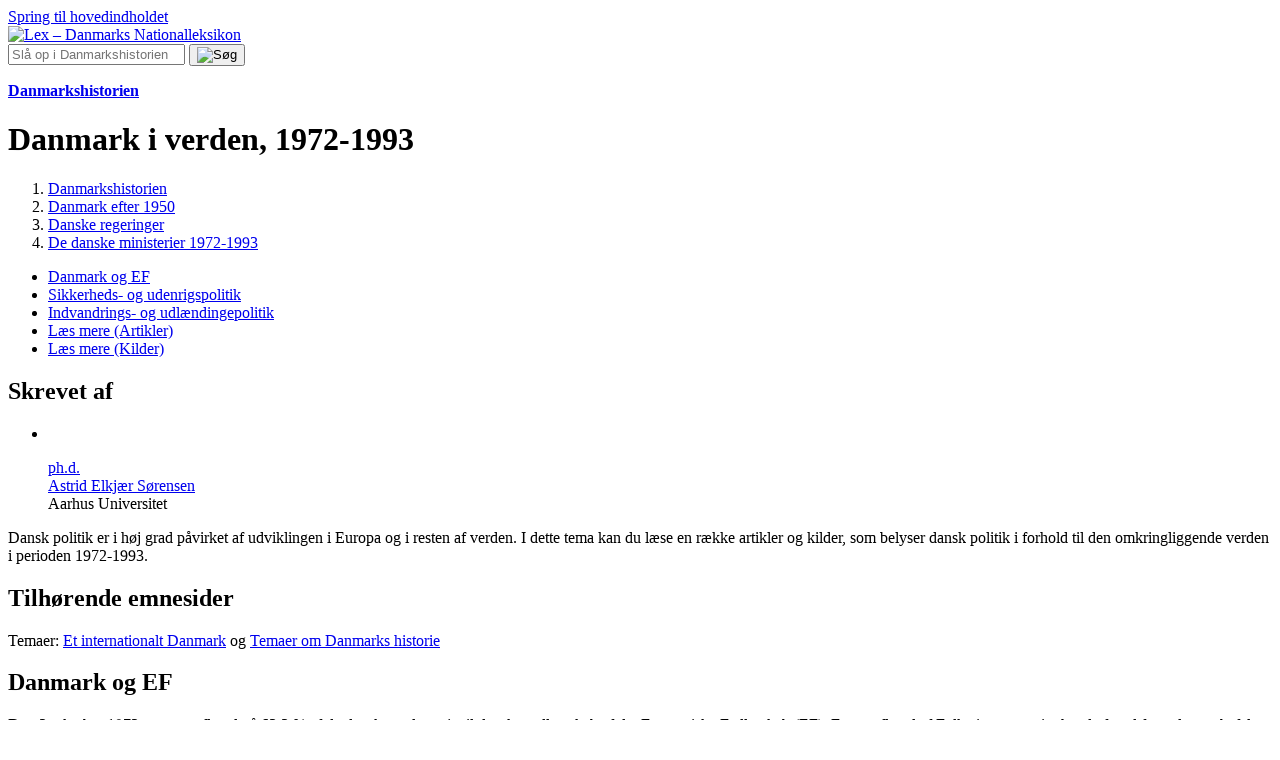

--- FILE ---
content_type: text/html; charset=utf-8
request_url: https://danmarkshistorien.lex.dk/Danmark_i_verden,_1972-1993
body_size: 13112
content:
<!DOCTYPE html>
<html lang="da" data-locale="da"
    class="theme-lex">
  <head>
    <meta charset="utf-8">
    
  <link rel="preload" as="font" type="font/woff2" crossorigin
      href="/packs/fonts/PublicoText-Roman-Web-e79f9f1d5a6ff95cac3a.woff2">
  <link rel="preload" as="font" type="font/woff2" crossorigin
      href="/packs/fonts/PublicoText-Bold-Web-353e07ec366c10f42cec.woff2">
  <link rel="preload" as="font" type="font/woff2" crossorigin
      href="/packs/fonts/PublicoText-Semibold-Web-ee11c8b2c8c1e35b1c86.woff2">
  <link rel="preload" as="font" type="font/woff2" crossorigin
      href="/packs/fonts/PublicoText-Italic-Web-825f963eb04ff5284188.woff2">



  <link rel="preload" as="font" type="font/woff2" crossorigin
      href="/packs/fonts/Inter-Variable-6964e1af272feae410b5.woff2">
  <link rel="preload" as="font" type="font/woff2" crossorigin
      href="/packs/fonts/Inter-RegularItalic-9c8bbd8b6f5daa06ba26.woff2">


    <title>Danmark i verden, 1972-1993 – Danmarkshistorien | Lex</title>
      <meta name="description" content="Dansk politik er i høj grad påvirket af udviklingen i Europa og i resten af verden. I dette tema kan du læse en række artikler og kilder, som belyser dansk politik i forhold til den omkringliggende verden i perioden 1972-1993.">
    <meta name="google-site-verification"
      content="DwZjvVshXtvwxWrYJ6jvFu2URfuNBZxghWTANRxo6NE">

      <meta name="facebook-domain-verification" content="v8rbnqwc7wdh8kbmsgq9be0so72vwb">

    <meta name="viewport" content="width=device-width, initial-scale=1">

      <script>dataLayer = [{"mediaCount":0,"characterCount":10856,"internalLinkCount":0,"articleId":264909,"breadcrumb":"Danmarkshistorien | Danmark efter 1950 | Danske regeringer | De danske ministerier 1972-1993","userType":"gjest","environment":"production"}]</script>
<script>(function(w,d,s,l,i){w[l]=w[l]||[];w[l].push({'gtm.start':
new Date().getTime(),event:'gtm.js'});var f=d.getElementsByTagName(s)[0],
j=d.createElement(s),dl=l!='dataLayer'?'&l='+l:'';j.async=true;j.src=
'https://fpt.lex.dk/fpt655.js?id='+i+dl;f.parentNode.insertBefore(j,f);
})(window,document,'script','dataLayer','GTM-WVJ6D32');</script>


    <link rel="icon" href="/favicon.ico">

    <link rel="image_src" href="/packs/static/images/lex_logo_dark-603fe2f9ad83a32c6a79.svg">

    <link rel="stylesheet" href="/packs/css/application-redesign-e54599bc.css" />

      <link rel="stylesheet" href="/packs/css/lex-048e1a7d.css" />
    <script>
  window.Strings = {
    autocompletePromptPositive: 'Skriv {count} eller flere tegn for at se søgeforslag.',
    autocompletePromptZero: 'Begynd at skrive for at se søgeforslag.',
    autocompleteResultsFound: ' søgeforslag fundet',
    autocompleteResultItem: '{label} Søgeforslag {index} af {total}',
      days: [
        "søndag","mandag","tirsdag","onsdag","torsdag","fredag","lørdag",
      ],
      decimalSeparator: ',',
      months: [
        "januar","februar","marts","april","maj","juni","juli","august","september","oktober","november","december",
      ],
      shortMonths: [
        "jan","feb","mar","apr","maj","jun","jul","aug","sep","okt","nov","dec",
      ],
      thousandsSeparator: '.',
  }
</script>

    <script src="/packs/js/runtime-b4e066f769fcc84152d2.js" defer="defer"></script>
<script src="/packs/js/lookup_definitions-64609f705fce4f651f60.js" defer="defer"></script>
<script src="/packs/js/application-redesign-3366b412b2603084ea53.js" defer="defer"></script>

    <meta name="csrf-param" content="authenticity_token" />
<meta name="csrf-token" content="IUKQ2USQZAkvpW6ED8VurWBYyCs9MhpnBLqI_TDKgI96of-_Oas02NtFl3I5441XyFD3Lh8spHacONxkI5lV3Q" />

    <meta property="og:title" content="Danmark i verden, 1972-1993 – Danmarkshistorien | Lex">
    <meta property="og:type" content="article">
    <meta property="og:site_name" content="Danmarkshistorien | Lex">

    <meta property="og:url" content="https://danmarkshistorien.lex.dk/Danmark_i_verden,_1972-1993">
    <link rel="canonical" href="https://danmarkshistorien.lex.dk/Danmark_i_verden,_1972-1993">


    <meta name="format-detection" content="telephone=no">


      <script type="application/ld+json">{"@context":"https://schema.org","@type":"Article","headline":"Danmark i verden, 1972-1993","inLanguage":"da","url":"https://danmarkshistorien.lex.dk/Danmark_i_verden,_1972-1993","mainEntityOfPage":{"@type":"WebPage","@id":"https://danmarkshistorien.lex.dk/Danmark_i_verden,_1972-1993"},"isAccessibleForFree":true,"author":[{"@type":"Person","name":"Astrid Elkjær Sørensen","hasCredential":{"@type":"EducationalOccupationalCredential","educationalLevel":"ph.d."},"affiliation":{"@type":"Organization","name":"Aarhus Universitet","sameAs":["https://ror.org/01aj84f44"],"identifier":[{"@type":"PropertyValue","propertyID":"ROR","value":"01aj84f44","url":"https://ror.org/01aj84f44"}]},"url":"https://brugere.lex.dk/11141"}],"publisher":{"@type":"Organization","name":"Lex","url":"https://lex.dk/","logo":{"@type":"ImageObject","url":"https://lex.dk/packs/static/images/lex_logo_dark-603fe2f9ad83a32c6a79.svg"}},"accountablePerson":{"@type":"Person","name":"Erik Henz Kjeldsen","affiliation":{"@type":"Organization","name":"Foreningen lex.dk"},"url":"https://brugere.lex.dk/1","worksFor":{"@type":"Organization","name":"Lex","url":"https://lex.dk/"},"jobTitle":"Ansvarshavende chefredaktør"},"editor":{"@type":"Person","name":"Ida Elisabeth Mørch","affiliation":{"@type":"Organization","name":"Foreningen lex.dk"},"url":"https://brugere.lex.dk/9124","worksFor":{"@type":"Organization","name":"Lex","url":"https://lex.dk/"}}}</script>

  </head>
  <body itemscope itemtype="http://schema.org/WebPage">
      <noscript><iframe src="https://fpt.lex.dk/ns.html?id=GTM-WVJ6D32"
height="0" width="0" style="display:none;visibility:hidden"></iframe></noscript>


      <a class="skip-link" href="#_article-top">Spring til hovedindholdet</a>


	

    <div id="js-announcements"></div>



    


      <div class="l-header">
  <div class="l-header__content">
    <header class="lex-site-header">
    <a href="https://lex.dk/" class="lex-site-header__frontpage-link">
    <span class="site-logo site-logo--lex">
    <img src="/packs/static/images/lex_logo_dark-603fe2f9ad83a32c6a79.svg" alt="Lex – Danmarks Nationalleksikon" class="site-logo__image">
</span>

    </a>
    <div class="lex-site-header__login js-login-button" hidden>
      <a href="https://lex.dk/.login" class="login-button">
  Log ind
</a> 

    </div>
  <div class="lex-site-header__search-form">
    <form action="https://danmarkshistorien.lex.dk/.search" class="search-form"
    aria-label="Søgning">
  <input name="query" class="search-form__field js-autocomplete"
      
      placeholder="Slå op i Danmarkshistorien"
        autocomplete="off"
        data-autocomplete-base-url="/.search/autocomplete?query="
        data-autocomplete-base-class="search-form"
>
  <button class="search-form__button">
    <img src="/packs/static/images/search_lex-ee48f54dc64ee8a4813e.svg" alt="Søg"
        class="search-form__icon" width="24" height="24">
  </button>
</form>

  </div>


    <div class="lex-site-header__encyclopedia-intro">
      
<div class="encyclopedia-intro">
  <p class="encyclopedia-intro__lead">
      <a href="https://danmarkshistorien.lex.dk/" class="encyclopedia-intro__link">
    <strong>Danmarkshistorien</strong>
      </a>
    </p>
</div>

    </div>
</header>

  </div>
</div>



    <main id="content">
      



<div itemscope itemtype="http://schema.org/Article" class="l-article">

    <div class="page-header">
    <div class="page-header__heading-wrapper">
      <div class="page-header__heading">
        <h1 class="page-title">
  Danmark i verden, 1972-1993
</h1>

      </div>
    </div>
</div>


      <div class="l-article__breadcrumb">
          <nav class="breadcrumbs" aria-label="Brødkrummesti">
    <ol class="breadcrumbs__list" itemprop="breadcrumb" itemscope
                                  itemtype="http://schema.org/BreadcrumbList">
        <li class="breadcrumbs__item" itemprop="itemListElement" itemscope
                                      itemtype="http://schema.org/ListItem">
            <a href="https://danmarkshistorien.lex.dk/" itemprop="item" class="breadcrumbs__link">
              <span itemprop="name">Danmarkshistorien</span>
            </a>
            <meta itemprop="position" content="1">
        </li>
        <li class="breadcrumbs__item" itemprop="itemListElement" itemscope
                                      itemtype="http://schema.org/ListItem">
            <a href="https://danmarkshistorien.lex.dk/.taxonomy/7066" itemprop="item" class="breadcrumbs__link">
              <span itemprop="name">Danmark efter 1950</span>
            </a>
            <meta itemprop="position" content="2">
        </li>
        <li class="breadcrumbs__item" itemprop="itemListElement" itemscope
                                      itemtype="http://schema.org/ListItem">
            <a href="https://danmarkshistorien.lex.dk/.taxonomy/7072" itemprop="item" class="breadcrumbs__link">
              <span itemprop="name">Danske regeringer</span>
            </a>
            <meta itemprop="position" content="3">
        </li>
        <li class="breadcrumbs__item" itemprop="itemListElement" itemscope
                                      itemtype="http://schema.org/ListItem">
            <a href="https://danmarkshistorien.lex.dk/.taxonomy/7073" itemprop="item" class="breadcrumbs__link">
              <span itemprop="name">De danske ministerier 1972-1993</span>
            </a>
            <meta itemprop="position" content="4">
        </li>
    </ol>
  </nav>

      </div>

      <div class="l-article__menu">
        <div class="l-article__toc">
            <nav class="toc" aria-label="Indhold">
    <ul class="toc__list">
        <li class="toc__item">
            <a href="/Danmark_i_verden,_1972-1993#-Danmark_og_EF" class="toc__link">Danmark og EF</a>
        </li>
        <li class="toc__item">
            <a href="/Danmark_i_verden,_1972-1993#-Sikkerheds-_og_udenrigspolitik" class="toc__link">Sikkerheds- og udenrigspolitik</a>
        </li>
        <li class="toc__item">
            <a href="/Danmark_i_verden,_1972-1993#-Indvandrings-_og_udl%C3%A6ndingepolitik" class="toc__link">Indvandrings- og udlændingepolitik</a>
        </li>
        <li class="toc__item">
            <a href="/Danmark_i_verden,_1972-1993#-L%C3%A6s_mere_(Artikler)" class="toc__link">Læs mere (Artikler)</a>
        </li>
        <li class="toc__item">
            <a href="/Danmark_i_verden,_1972-1993#-L%C3%A6s_mere_(Kilder)" class="toc__link">Læs mere (Kilder)</a>
        </li>
    </ul>
  </nav>

        </div>
          <aside class="highlighted-authors highlighted-authors--multiple">
    <h2 class="highlighted-authors__heading">
      Skrevet af
    </h2>
    <ul class="highlighted-authors__list">
        <li class="highlighted-authors__item">
          <a href="https://brugere.lex.dk/11141"
              class="highlighted-authors__author-link">
            <div class="highlighted-authors__image">
              
<figure class="profile-image">
  <img src="https://media.lex.dk/users/11141/thumb_27867795_10155564275879576_2910280630562925863_n.jpg" alt="" class="profile-image__image">
</figure>

            </div>
              <div class="highlighted-authors__author-academic-title">
                ph.d.
              </div>
            <span class="highlighted-authors__author-name">
              Astrid Elkjær Sørensen
            </span>
          </a>
            <div class="highlighted-authors__institution">
                Aarhus Universitet
            </div>
        </li>
    </ul>
  </aside>


      </div>

      <div class="l-article__standalone-topimage">
        <div class="page-header">
</div>

      </div>

    


    <div class="l-article__section">



  <section class="l-article__body-text" id="_article-top">
    <div class="article-text">
  <p>Dansk politik er i høj grad påvirket af udviklingen i Europa og i resten af verden. I dette tema kan du læse en række artikler og kilder, som belyser dansk politik i forhold til den omkringliggende verden i perioden 1972-1993.</p>
</div>


  </section>
</div>


  <div class="l-article__tagsonomies">
    <aside class="tagsonomy-affiliations">
  <h2 class="tagsonomy-affiliations__heading">
    Tilhørende emnesider
  </h2>
  Temaer:
    <a class="tagsonomy-affiliations__link" href="https://danmarkshistorien.lex.dk/.temaside/et-internationalt-danmark">
      Et internationalt Danmark</a>       og 
    <a class="tagsonomy-affiliations__link" href="https://danmarkshistorien.lex.dk/.temaside/temaer-om-danmarks-historie">
      Temaer om Danmarks historie</a></aside>

  </div>

  <section class="l-article__section" id="-Danmark_og_EF">
    <h2 class="l-article__subheading">
      Danmark og EF
    </h2>


    <div class="l-article__body-text">
      <div class="article-text">
  <p>Den 2. oktober 1972 stemte et flertal på 63,3 % af de danske vælgere ja til dansk medlemskab af det Europæiske Fællesskab (EF). Et stort flertal af Folketingets partier havde forud for valget anbefalet et ja. Alligevel var der op til valget usikkerhed om danskernes holdning til EF, da nordmændene trods deres politikeres anbefalinger kort forinden havde stemt nej til medlemskab. Både den danske ja- og nej-side førte derfor store valgkampagner op til folkeafstemning i oktober. Hvor ja-siden bestod af flertallet af Folketingets partier, erhvervsorganisationer og fagbevægelsen, bestod <a href="https://danmarkshistorien.lex.dk/EF-/EU-modstand_i_Danmark">modstanden mod EF</a> især af Socialistisk Folkeparti, andre venstreorienterede partier og græsrodsbevægelser samt spredte dele af højrefløjen, der var skeptiske over for enhver afgivelse af dansk suverænitet. Du kan se <a href="https://danmarkshistorien.lex.dk/Valgplakater_for_EF-folkeafstemningen_1972">valgplakater for EF-folkeafstemningen 1972</a> her.</p>

<p>Efter at folkeafstemningen havde sikret dansk medlemskab af EF, påbegyndte <a href="https://danmarkshistorien.lex.dk/Ministeriet_Anker_J%C3%B8rgensen_I,_1972-1973">den socialdemokratiske regering</a> det omfattende arbejde med at tilpasse dansk lovgivning til EF's love, regler og normsamlinger.</p>

<p>Frem til midten af 1980'erne var den danske EF-politik generelt præget af den mindste fællesnævners politik, der betød, at de danske, overvejende socialdemokratiske, regeringer holdt foden på bremsepedalen, når diskussionerne faldt på yderligere integrationstiltag. Du læse mere om den første tid i EF i artiklen <a href="https://danmarkshistorien.lex.dk/Danmark_i_EF_1973-1993">Danmark i EF: 1973-1993</a>. En årsag til de socialdemokratiske regeringers forsigtighed var, at partiet såvel som dets vælgere var delte på EF-spørgsmålet. I den førte politik var man derfor nødt til at tage hensyn til både tilhængere og skeptikere. Et godt eksempel på denne balancegang er <a href="https://danmarkshistorien.lex.dk/Socialdemokratiet_%22Det_vil_vi_i_EF%22,_februar_1979">Socialdemokratiets pjece: "Det vil vi i EF"</a>, som blev uddelt i februar 1979 i forbindelse med det første valg til Europa-Parlamentet.</p>

<p>I EF var det dog heller ikke altid nemt for de danske regeringer at navigere mellem egne nationale interesser og EF's interesser. Et oplagt eksempel herpå er <a href="https://danmarkshistorien.lex.dk/Dansk_fiskeripolitik,_1973-1983">den danske fiskeripolitik</a>, hvor Danmark flere gange oplevede at være politisk isoleret i EF og at blive beskyldt af de andre medlemslande for ikke at tænke europæisk.</p>

<p>I 1982 kom der en ny dynamik i EF-samarbejdet, da regeringsmagten kom på borgerlige hænder under ledelse af makkerparret statsminister Poul Schlüters (C) og udenrigsminister Uffe Ellemann-Jensens (V). De borgerlige regeringer prøvede på at placere Danmark mere i centrum af EF's diskussioner og gik således varmt ind for en større integration af Danmark i EF.</p>

<p>Udviklingen mod en øget dansk integration i EF led dog et stort knæk ved folkeafstemningen i 1992 om <a href="https://danmarkshistorien.lex.dk/Uddrag_af_Maastricht-traktaten_1992_-_de_f%C3%B8rste_tre_artikler">Maastricht-traktaten</a>, hvor 50,7 % af danskerne stemte nej. Dette var en skuffelse for <a href="https://danmarkshistorien.lex.dk/Ministeriet_Poul_Schl%C3%BCter_IV,_1990-1993">den siddende borgerlige regering</a>, såvel som for de fleste af Folketingets øvrige partier, der havde anbefalet et ja. Kun Socialistisk Folkeparti og Fremskridtspartiet havde anbefalet et nej.</p>

<p>Det smalle danske nej satte en midlertidig stopper for unionsudvikling i hele EF, da alle medlemslande skulle godkende unionsplanen, før den kunne realiseres. For at løse både det danske og europæiske dilemma blev Socialdemokratiet, Socialistisk Folkeparti, Det Radikale Venstre, Det Konservative Folkeparti, Venstre, Centrum-Demokraterne og Kristeligt Folkeparti enige om, at der var dele af EU-samarbejdet, Danmark ikke skulle deltage i. Denne aftale blev kendt som <a href="https://danmarkshistorien.lex.dk/'Danmark_i_Europa'_('Det_nationale_kompromis'),_27._oktober_1992">'Det nationale kompromis'</a> og er grundlaget for de 4 danske EU-forbehold, som 56,7 % af danskerne stemte ja til i maj 1993.</p>
</div>


    </div>
  </section>
  <section class="l-article__section" id="-Sikkerheds-_og_udenrigspolitik">
    <h2 class="l-article__subheading">
      Sikkerheds- og udenrigspolitik
    </h2>


    <div class="l-article__body-text">
      <div class="article-text">
  <p>I 1970'erne fortsatte den afkoloniseringsproces, der begyndte efter 2. verdenskrig, hvor koloniområder i bl.a. Afrika og Sydøstasien rev sig løs fra kolonimagterne og erklærede sig selvstændige. I takt med afkolonialiseringen optrappede Danmark sit engagement i de såkaldte udviklingslande. I 1978 nåede Danmark op på at yde de 0,7 % af BNP i udviklingsbistand, som var det mål FN havde sat for de rige OECD-lande. Du kan læse mere om den danske udviklingsbistand og principperne bag i temaet <a href="https://danmarkshistorien.lex.dk/Dansk_udviklingsbistand,_efter_1949">Dansk udviklingsbistand, efter 1949</a>.</p>

<p>Udviklingspolitikken var på mange måder et parlamentarisk konsensusområde, men i 1970'erne opstod der sprækker i enigheden, da sikkerhedspolitiske overvejelser knyttet til den kolde krig også begyndte at spille ind. Det gjaldt i særlig grad i forhold til Vietnam-krigen og Afrikapolitikken, hvilket du kan læse mere om i artiklen <a href="https://danmarkshistorien.lex.dk/Dansk_udviklingspolitik_i_1970'erne">dansk udviklingspolitik i 1970'erne</a>.</p>

<p>De politiske uenigheder om udenrigspolitikken blev ikke mindre i 1980'erne, da <a href="https://danmarkshistorien.lex.dk/Ministeriet_Poul_Schl%C3%BCter_I(a),_1982-1984">Poul Schlüter (f. 1929) dannede sin første borgerlige regering</a>. Regeringen støttede varmt op om NATO's politik. Uden om regeringen tegnede der sig dog et alternativt flertal, bestående af Socialdemokratiet, SF, VS og regeringens støtteparti Det Radikale Venstre, der modsat regeringen var kritisk over for NATO's oprustning. Under den første Poul Schlüter-regering opstod der derfor den særegne parlamentariske praksis – kaldet <a href="https://danmarkshistorien.lex.dk/Fodnotepolitikken_og_det_alternative_sikkerhedspolitiske_flertal,_1982-1988">fodnotepolitikken</a> – hvor det alternative flertal flere gange tvang regeringen til at føre en udenrigspolitik, der var imod dens egne synspunkter. Det betød bl.a. en dansk afstandtagen fra en række af NATO's fællespolitikker, herunder vigtige elementer af NATO's kernevåbenpolitik.</p>

<p>Fodnotepolitikken betød, at både statsminister Poul Schlüter og udenrigsminister Uffe Ellemann-Jensen over for Danmarks allierede flere gange måtte forsvare og føre en politik, som de dybest set var uenige i. Dette er fx afspejlet i referaterne af <a href="https://danmarkshistorien.lex.dk/Uffe_Ellemann-Jensens_m%C3%B8de_med_USA's_udenrigsminister,_april_1985">Uffe Ellemann-Jensens møde med USA's udenrigsminister april 1985</a> og af <a href="https://danmarkshistorien.lex.dk/Statsminister_Poul_Schl%C3%BCters_bes%C3%B8g_i_Washington_12._september_1985">statsminister Poul Schlüters besøg i Washington 12. september 1985</a>.</p>

<p>I 1988 indgik Det Radikale Venstre i <a href="https://danmarkshistorien.lex.dk/Ministeriet_Poul_Schl%C3%BCter_III,_1988-1990">Poul Schlüters tredje regering</a>, hvilket betød, at det alternative flertal var væk. I 1989 var Europa vidne til en lang række civile oprør i de østeuropæiske lande, og i november 1989 faldt Berlinmuren. Disse skelsættende begivenheder forandrede international politik grundlæggende og krævede en omfattende nyorientering og tilpasning af den danske udenrigspolitik. I Poul Schlüters sidste regeringsperiode blev dansk udenrigspolitik derfor kendetegnet ved, hvad udenrigsminister Uffe Ellemann-Jensen sammenfattede i begrebet 'aktiv internationalisme'. Dette kan beskrives som en overordnet nyorientering i dansk udenrigspolitik, hvor Danmark påtog sig en mere aktiv og offensiv rolle i forhold til på langt sigt at realisere fred, demokrati og lighed i verden. Heri lå også en <a href="https://danmarkshistorien.lex.dk/Danmark_i_krig_1991-2011">større villighed til at deltage i militære aktioner</a>.</p>
</div>


    </div>
  </section>
  <section class="l-article__section" id="-Indvandrings-_og_udl%C3%A6ndingepolitik">
    <h2 class="l-article__subheading">
      Indvandrings- og udlændingepolitik
    </h2>


    <div class="l-article__body-text">
      <div class="article-text">
  <p>I 1960'erne var dansk økonomi og produktion inde i en kraftig vækstperiode, der førte til mangel på arbejdskraft. Derfor inviterede danske arbejdsgivere, med opbakning fra den danske regering, udenlandske gæstearbejdere til Danmark. <a href="https://danmarkshistorien.lex.dk/Velkommen_Mustafa_-_kronik_af_direkt%C3%B8r_Jens_Fisker,_Dansk_Arbejdsgiverforening,_1970">Kronikken "Velkommen Mustafa"</a> fra 1970 viser Dansk Arbejdsgiverforenings positive holdning til indvandringen. Modsat fremførte fagbevægelsen og dele af venstrefløjen, at gæstearbejderne ikke blev behandlet ordentligt og kunne risikere at presse det danske lønniveau, hvilket <a href="https://danmarkshistorien.lex.dk/Hanne_Reintoft_(DKP)_om_indvandrere_som_l%C3%B8ntrykkere,_16._december_1970">Hanne Reintoft fra DKP fremførte i Folketinget</a> samme år. I artiklen <a href="https://danmarkshistorien.lex.dk/Dansk_indvandrings-_og_udl%C3%A6ndingepolitik,_1970-1992">dansk indvandrings- og udlændingepolitik, 1970-1992</a> kan du få et samlet overblik over de vigtigste love og diskussioner i perioden 1970-1993. Og i filmen <a href="https://danmarkshistorien.lex.dk/Indvandring_i_velf%C3%A6rdsstaten_efter_1965">'Indvandring i velfærdsstaten efter 1965'</a> kan du lære mere om gæstearbejderne.</p>

<p>I 1973 indførte den socialdemokratiske regering et akut indvandringsstop på grund af voksende arbejdsløshed. Indvandring var dog ikke et særligt problematiseret emne i den politiske og offentlige debat i 1970'erne. Enkelte kritiske stemmer var der dog, især fra kommuner, der havde en høj andel af indvandrere, hvoraf mange var blevet arbejdsløse efter den økonomiske krise fra 1973 og frem. Et eksempel er Ishøjs socialdemokratiske borgmester <a href="https://danmarkshistorien.lex.dk/Ish%C3%B8js_borgmester,_Per_Madsen_(S),_om_indvandring_i_Berlingske_Tidende_1976">Per Madsens indlæg om indvandring i</a> <a href="https://danmarkshistorien.lex.dk/Ish%C3%B8js_borgmester,_Per_Madsen_(S),_om_indvandring_i_Berlingske_Tidende_1976"><em>Berlingske Tidende</em></a> i 1976.</p>

<p>1970'ernes og begyndelsen af 1980'ernes indvandringspolitik var generelt præget af en holdning om, at integrationsindsatsen skulle tage hensyn til den enkeltes kulturelle baggrund, og at flere kulturer i udgangspunktet var en gevinst for det danske samfund. Et tidstypisk eksempel på datidens debat om flygtninge og indvandre er den socialdemokratiske <a href="https://danmarkshistorien.lex.dk/Indenrigsminister_Henning_Rasmussens_(S)_redeg%C3%B8relse_om_regeringens_indvandringspolitik_1980">indenrigsminister Henning Rasmussens redegørelse om regeringens indvandringspolitik</a> fra 1980.</p>

<p>Fra begyndelsen af 1980'erne kom der stadig flere flygtninge til Danmark, især fra Mellemøsten og den tredje verden, hvor mange lande var hærget af kriser, krige og borgerkrige, men også fra Østeuropa samt vesteuropæiske diktaturer som Spanien, Portugal og Grækenland. I <a href="https://danmarkshistorien.lex.dk/Udl%C3%A6ndingeloven_af_8._juni_1983">1983 vedtog Folketinget en ny udlændingelov</a>, der blev kendt som Europas mest liberale. Tilstrømningen til Danmark samt integrationsproblemer fik dog Folketinget til at vedtage en række stramninger af udlændingeloven i 1980'erne. I slutningen af 1980'erne kom <a href="https://danmarkshistorien.lex.dk/Udl%C3%A6ndingelove_1983-2002">udlændingeområdet til at fylde mere i den politiske og offentlige debat</a>, bl.a. fordi Fremskridtspartiet profilerede sig stærkt på området.</p>

<p>PFA Pension har som en del af fejringen af sit 100-års jubilæum støttet bogværket De Danske Ministerier 1972-1993 samt denne online formidling på danmarkshistorien.dk.</p>
</div>


    </div>
  </section>
  <section class="l-article__section" id="-L%C3%A6s_mere_(Artikler)">
    <h2 class="l-article__subheading">
      Læs mere (Artikler)
    </h2>


    <div class="l-article__body-text">
      <div class="article-text">
  <ul>

<li><a href="https://danmarkshistorien.lex.dk/EF-/EU-modstand_i_Danmark">EF-/EU-modstand i Danmark</a></li>

<li><a href="https://danmarkshistorien.lex.dk/Ministeriet_Anker_J%C3%B8rgensen_I,_1972-1973">Ministeriet Anker Jørgensen I, 1972-1973</a></li>

<li><a href="https://danmarkshistorien.lex.dk/Danmark_i_EF_1973-1993">Danmark i EF: 1973-1993</a></li>

<li><a href="https://danmarkshistorien.lex.dk/Dansk_fiskeripolitik,_1973-1983">Dansk fiskeripolitik, 1973-1983</a></li>

<li><a href="https://danmarkshistorien.lex.dk/Ministeriet_Poul_Schl%C3%BCter_IV,_1990-1993">Ministeriet Poul Schlüter IV, 1990-1993</a></li>

<li><a href="https://danmarkshistorien.lex.dk/Dansk_udviklingspolitik_i_1970'erne">Dansk udviklingspolitik i 1970'erne</a></li>

<li><a href="https://danmarkshistorien.lex.dk/Ministeriet_Poul_Schl%C3%BCter_I(a),_1982-1984">Ministeriet Poul Schlüter I(a), 1982-1984</a></li>

<li><a href="https://danmarkshistorien.lex.dk/Fodnotepolitikken_og_det_alternative_sikkerhedspolitiske_flertal,_1982-1988">Fodnotepolitikken og det alternative sikkerhedspolitiske flertal, 1982-1988</a></li>

<li><a href="https://danmarkshistorien.lex.dk/Ministeriet_Poul_Schl%C3%BCter_III,_1988-1990">Ministeriet Poul Schlüter III, 1988-1990</a></li>

<li><a href="https://danmarkshistorien.lex.dk/Danmark_i_krig_1991-2011">Danmark i krig 1991-2011</a></li>

<li><a href="https://danmarkshistorien.lex.dk/Dansk_indvandrings-_og_udl%C3%A6ndingepolitik,_1970-1992">Dansk indvandrings- og udlændingepolitik, 1970-1992</a></li>

<li><a href="https://danmarkshistorien.lex.dk/Udl%C3%A6ndingelove_1983-2002">Udlændingelove 1983-2002</a></li>

<li><a href="https://danmarkshistorien.lex.dk/Jugoslaviens_Sammenbrud_1991-1999">Jugoslaviens sammenbrud i 1990'erne</a></li>

<li><a href="https://danmarkshistorien.lex.dk/Danmark_i_krig_1991_til_2011_-_den_aktive_krigsdeltagelse">Danmark i krig, 1991-2011</a></li>

<li><a href="https://danmarkshistorien.lex.dk/Danmark_i_FN">Danmark i FN, 1945-</a></li>

<li>
<a href="https://danmarkshistorien.lex.dk/Kampen_om_historien">Kampen om</a> <a href="https://danmarkshistorien.lex.dk/Kampen_om_historien">historien</a> <a href="https://danmarkshistorien.lex.dk/Kampen_om_historien">og den kolde krig</a>
</li>

</ul>
</div>


    </div>
  </section>
  <section class="l-article__section" id="-L%C3%A6s_mere_(Kilder)">
    <h2 class="l-article__subheading">
      Læs mere (Kilder)
    </h2>


    <div class="l-article__body-text">
      <div class="article-text">
  <ul>

<li><a href="https://danmarkshistorien.lex.dk/Valgplakater_for_EF-folkeafstemningen_1972">Valgplakater for EF-folkeafstemningen 1972</a></li>

<li><a href="https://danmarkshistorien.lex.dk/Socialdemokratiet_%22Det_vil_vi_i_EF%22,_februar_1979">Socialdemokratiet: "Det vil vi i EF", februar 1979</a></li>

<li><a href="https://danmarkshistorien.lex.dk/Uddrag_af_Maastricht-traktaten_1992_-_de_f%C3%B8rste_tre_artikler">Uddrag af Maastricht-traktaten 1992 – de første tre artikler</a></li>

<li><a href="https://danmarkshistorien.lex.dk/'Danmark_i_Europa'_('Det_nationale_kompromis'),_27._oktober_1992">'Danmark i Europa' ('Det nationale kompromis'), 27. oktober 1992</a></li>

<li><a href="https://danmarkshistorien.lex.dk/Uffe_Ellemann-Jensens_m%C3%B8de_med_USA's_udenrigsminister,_april_1985">Uffe Ellemann-Jensens møde med USA's udenrigsminister, april 1985</a></li>

<li><a href="https://danmarkshistorien.lex.dk/Statsminister_Poul_Schl%C3%BCters_bes%C3%B8g_i_Washington_12._september_1985">Statsminister Poul Schlüters besøg i Washington 12. september 1985</a></li>

<li><a href="https://danmarkshistorien.lex.dk/Velkommen_Mustafa_-_kronik_af_direkt%C3%B8r_Jens_Fisker,_Dansk_Arbejdsgiverforening,_1970">Velkommen Mustafa – kronik af direktør Jens Fisker, Dansk Arbejdsgiverforening, 1970</a></li>

<li><a href="https://danmarkshistorien.lex.dk/Hanne_Reintoft_(DKP)_om_indvandrere_som_l%C3%B8ntrykkere,_16._december_1970">Hanne Reintoft (DKP) om indvandrere som løntrykkere, 16. december 1970</a></li>

<li><a href="https://danmarkshistorien.lex.dk/Ish%C3%B8js_borgmester,_Per_Madsen_(S),_om_indvandring_i_Berlingske_Tidende_1976">Ishøjs borgmester, Per Madsen (S), om indvandring i Berlingske Tidende 1976</a></li>

<li><a href="https://danmarkshistorien.lex.dk/Indenrigsminister_Henning_Rasmussens_(S)_redeg%C3%B8relse_om_regeringens_indvandringspolitik_1980">Indenrigsminister Henning Rasmussens (S) redegørelse om regeringens indvandringspolitik 1980</a></li>

<li><a href="https://danmarkshistorien.lex.dk/Udl%C3%A6ndingeloven_af_8._juni_1983">Udlændingeloven af 8. juni 1983</a></li>

<li><a href="https://danmarkshistorien.lex.dk/Morten_Uhrskov_Jensen_uddrag_fra_debatbog_om_udl%C3%A6ndingepolitikken_%E2%80%9CEt_delt_folk%E2%80%9D,_2008">Morten Uhrskov Jensen: uddrag fra debatbog om udlændingepolitikken: "Et delt folk", 2008</a></li>

<li><a href="https://danmarkshistorien.lex.dk/Arne_Hardis_uddrag_fra_debatbog_om_udl%C3%A6ndingepolitik,_%E2%80%9CDet_skjulte_udl%C3%A6ndingevalg_i_1987%E2%80%9D,_2013">Arne Hardis: uddrag fra debatbog om udlændingepolitik, "Det skjulte udlændingevalg i 1987", 2013</a></li>

<li><a href="https://danmarkshistorien.lex.dk/DKP_Beretning_fra_skolingssekretariatet,_november_1989">DKP: Beretning fra skolingssekretariatet, november 1989</a></li>

</ul>
</div>


    </div>
  </section>





      <div class="l-article__meta">
        <div class="l-article__info">
          <aside class="article-info">
  <dl class="article-info__items">
      <dt class="article-info__item-name">
        Skrevet af:
      </dt>
      <dd class="article-info__item-value">
        <ul class="author-list">
    <li class="author-list__author" itemprop="author" itemscope
        itemtype="http://schema.org/Person"
        data-conjunction=" og ">
        <a href="https://brugere.lex.dk/11141">
          <span itemprop="name">Astrid Elkjær Sørensen</span>
            (Aarhus Universitet)</a></li>
</ul>

      </dd>
      <dt class="article-info__item-name">
        Artiklen indeholder tekst fra:
      </dt>
      <dd class="article-info__item-value">
        <ul class="author-list">
    <li class="author-list__author" itemprop="author" itemscope
        itemtype="http://schema.org/Thing"
        data-conjunction=" og ">
        <a href="https://brugere.lex.dk/12951">
          <span itemprop="name"> Danmarkshistorien</span></a></li>
</ul>

      </dd>
      <dt class="article-info__item-name">
        Senest ændret:
      </dt>
      <dd class="article-info__item-value">
        <time datetime="2025-12-03T10:36:27+01:00">
           3. december 2025</time>,
        <a href="https://danmarkshistorien.lex.dk/.versions/list/264909">se alle ændringer</a>
      </dd>
    <dt class="article-info__item-name">
      VILKÅR FOR GENBRUG: 
    </dt>
    <dd class="article-info__item-value">
      <a class="" href="/.licenses/restricted">begrænset genbrug</a>
    </dd>
  </dl>
  <div class="article-info__citation">
    Vil du citere denne artikel? Kopier denne tekst og indsæt den i din litteraturliste:
    <cite class="article-info__cite">
      Elkjær Sørensen, Astrid: <i>Danmark i verden, 1972-1993</i> i <i>Danmarkshistorien</i> på lex.dk.
      Hentet <span class="js-current-date"></span> fra https://danmarkshistorien.lex.dk/Danmark_i_verden,_1972-1993
    </cite>
  </div>
</aside>

        </div>
          <div class="l-article__contributions">
            <aside class="article-contributions">
  <h2 class="article-contributions__heading">
    Bidrag
  </h2>
  <ul class="article-contributions__items">
    <li class="article-contributions__item">
      <a rel="nofollow" href="https://danmarkshistorien.lex.dk/.improvements/xhtml/264909">Foreslå ændringer i artiklen</a>
    </li>
    <li class="article-contributions__item">
      <a rel="nofollow" href="https://danmarkshistorien.lex.dk/.articles/264909/media/new?media%5Bfigure_type%5D=picture">Foreslå billeder til artiklen</a>
    </li>
      <li class="article-contributions__item">
        <button class="link-button js-toggle-comments" type='button' data-target='article-comments'>
  Kommentér
    <span class="link-button__extra-text"> eller stil spørgsmål</span>
</button>

        

      </li>
  </ul>
</aside>

          </div>
      </div>
        <div id="article-comments" class="l-article__comments">
          <div class="l-article__comments-contents">
            <h2>Kommentarer
              

            </h2>
            <div class="create-comment" id="new-comment">
    <p class="create-comment__intro">
      Kommentarer til artiklen bliver synlige for alle. Undlad at skrive følsomme oplysninger, for eksempel sundhedsoplysninger. Fagansvarlig eller redaktør svarer, når de kan.
    </p>
    <p class="create-comment__intro">
      Du skal være logget ind for at kommentere.
    </p>
    <form action=".login" accept-charset="UTF-8" method="get">
      <input type="hidden" name="return_to" id="return_to" value="https://danmarkshistorien.lex.dk/Danmark_i_verden,_1972-1993#new-comment" autocomplete="off" />
      <button type="submit" class="button button--standalone">
  <span class="button__text">Log ind</span>
</button>
      eller
      <a href="https://lex.dk/users/new">
        registrer dig
      </a>
</form></div>

          </div>
        </div>
</div>

  <div class="lookup-definitions-background"></div>
<div class="lookup-definitions">
  <a href="https://ordnet.dk/ddo" target="_blank">
    <img src="/packs/static/images/ddo-logo-c4595974726df8da415f.jpg"
         alt="Den Danske Ordbog logo"
         class="lookup-definitions__ddo-logo">
  </a>
  <button type="button" class="lookup-definitions__close lookup-definitions__close--small">&#x2715;</button>
  <h2 class="lookup-definitions__hits"></h2>
  <div class="lookup-definitions__container">
    <div>
      <a class="lookup-definitions__word" target="_blank"></a>
      <span class="lookup-definitions__partOfSpeech"></span>
    </div>
    <div class="lookup-definitions__forms"></div>
  </div>
  <hr class="lookup-definitions__separator">
  <button class="lookup-definitions__close lookup-definitions__close--full"></button>
</div>



    </main>

          <div class="l-pre-footer">
          <div class="l-pre-footer__common-section">
    <article class="featured-cards">
  <div class="l-wrapper">
    <div class="featured-cards__header">
      <div class="card-list-header">
  <h2 class="card-list-header__heading">Det sker</h2>
</div>

    </div>
      <div class="featured-cards__cards">
        <div class="featured-cards__main">
          <article class="card card--featured">
    <figure class="card__figure">
        <picture>
          <source media="(min-width: 768px)" srcset="https://media.lex.dk/theme_section_item/11076/featured_card_tandpleje.jpg">
          <source srcset="https://media.lex.dk/theme_section_item/11076/small_card_tandpleje.jpg">
      <img src="https://media.lex.dk/theme_section_item/11076/featured_card_tandpleje.jpg" alt="" class="card__image">
        </picture>
    </figure>
  <h3 class="card__title">
    <a href="https://lex.dk/tandpleje" class="card__link">Tandpleje</a>
  </h3>
  <p class="card__preamble">
En række tandklinikker tilbyder på Tændernes Dag den 23. januar gratis tandpleje til socialt udsatte. Tandpleje spiller en vigtig rolle i tidlig opsporing af sygdomstegn og menneskers samlede sundhed.</p>
</article>

        </div>
          <div class="featured-cards__other">
              <article class="card">
    <figure class="card__figure">
      <img src="https://media.lex.dk/theme_section_item/11077/small_card_Flådestationen_Grønnedal_.jpg" alt="" class="card__image">
    </figure>
  <h3 class="card__title">
    <a href="https://lex.dk/Forsvarsaftale_for_Gr%C3%B8nland_af_1951" class="card__link">Forsvarsaftale for Grønland af 1951</a>
  </h3>
  <p class="card__preamble">
Den nuværende forsvarsaftale mellem USA, Danmark og Grønland er <em>Forsvarsaftalen for Grønland af 1951</em>. Aftalen indebærer, at USA i regi af NATO skal bistå Danmark i forsvaret af Grønland, og at USA har ret til fri adgang overalt i Grønland. Det er endnu uvist, hvad en ny aftale med amerikanerne vil indeholde.</p>
</article>

              <article class="card">
    <figure class="card__figure">
      <img src="https://media.lex.dk/theme_section_item/11069/small_card_WEF_top.jpg" alt="" class="card__image">
    </figure>
  <h3 class="card__title">
    <a href="https://lex.dk/World_Economic_Forum" class="card__link">World Economic Forum</a>
  </h3>
  <p class="card__preamble">
Den 23. januar markerer afslutningen på dette års World Economic Forum i Davos i Schweiz, hvor repræsentanter for en række organisationer og virksomheder mødes med verdens ledere om politiske, økonomiske og sociale spørgsmål.</p>
</article>

          </div>
      </div>
  </div>
</article>

  </div>

    <div class="newsletter-signup">
  <iframe class="newsletter-signup__iframe" src="https://lex.peytzmail.com/f/subscribe/tilmeldingsside-til-lex-dk">
  </iframe>
</div>


    <div class="l-wrapper l-wrapper--no-gutter">
      <div class="l-pre-footer__updates">
          <article class="large-link-list large-link-list--wide">
  <div class="large-link-list__header">
    <div class="card-list-header">
  <h2 class="card-list-header__heading">Seneste ændringer på Lex</h2>
    <a href="https://lex.dk/.recent-activities" class="card-list-header__link">
      <span class="card-list-header__link-text">Se al aktivitet</span>
      <img src="/packs/static/images/arrow-right-e5de07aa748d3ecae09a.svg" alt=""
           class="card-list-header__icon">
    </a>
</div>

  </div>
  <ul class="large-link-list__items">
      <li class="large-link-list__item">
          <span class="large-link-list__category">Japansk religion </span>
        <div class="large-link-list__text">
          <a class="large-link-list__link" href="https://lex.dk/Kurozumi-kyo">Kurozumi-kyo</a>
        </div>
          <span class="large-link-list__description">ændret af <a href="https://brugere.lex.dk/681">Esben Andreasen</a></span>
          <span class="large-link-list__time">mindre end 1 minut siden</span>
      </li>
      <li class="large-link-list__item">
          <span class="large-link-list__category">Britisk fodbold</span>
        <div class="large-link-list__text">
          <a class="large-link-list__link" href="https://lex.dk/Liverpool_FC">Liverpool FC</a>
        </div>
          <span class="large-link-list__description">ændret af <a href="https://brugere.lex.dk/8">Jørgen Nørby Jensen (Lex)</a></span>
          <span class="large-link-list__time">1 minut siden</span>
      </li>
      <li class="large-link-list__item">
          <span class="large-link-list__category">Scalidophora</span>
        <div class="large-link-list__text">
          <a class="large-link-list__link" href="https://lex.dk/p%C3%B8lseorme">pølseorme</a>
        </div>
          <span class="large-link-list__description">ændret af <a href="https://brugere.lex.dk/9125">Thomas Bille (Lex)</a></span>
          <span class="large-link-list__time">1 minut siden</span>
      </li>
      <li class="large-link-list__item">
          <span class="large-link-list__category">Afghanistan</span>
        <div class="large-link-list__text">
          <a class="large-link-list__link" href="https://lex.dk/Hafizullah_Amin">Hafizullah Amin</a>
        </div>
          <span class="large-link-list__description">billede publiceret af <a href="https://brugere.lex.dk/13646">Taj Bigum Ben Habhab (Lex)</a></span>
          <span class="large-link-list__time">4 minutter siden</span>
      </li>
      <li class="large-link-list__item">
          <span class="large-link-list__category">Scalidophora</span>
        <div class="large-link-list__text">
          <a class="large-link-list__link" href="https://lex.dk/p%C3%B8lseorme">pølseorme</a>
        </div>
          <span class="large-link-list__description">billede ændret af <a href="https://brugere.lex.dk/9125">Thomas Bille (Lex)</a></span>
          <span class="large-link-list__time">5 minutter siden</span>
      </li>
      <li class="large-link-list__item">
          <span class="large-link-list__category">Kongelige efter 1945</span>
        <div class="large-link-list__text">
          <a class="large-link-list__link" href="https://lex.dk/Christian_-_kronprins_til_Danmark">Christian - kronprins til Danmark</a>
        </div>
          <span class="large-link-list__description">ændret af <a href="https://brugere.lex.dk/11566">Emma Rønberg Paaske (SA)</a></span>
          <span class="large-link-list__time">5 minutter siden</span>
      </li>
      <li class="large-link-list__item">
          <span class="large-link-list__category">Musklerne</span>
        <div class="large-link-list__text">
          <a class="large-link-list__link" href="https://lex.dk/musculus_levator_labii_superioris">musculus levator labii superioris</a>
        </div>
          <span class="large-link-list__description">ændret af <a href="https://brugere.lex.dk/12366">Jørgen Bonde (Lex)</a></span>
          <span class="large-link-list__time">5 minutter siden</span>
      </li>
      <li class="large-link-list__item">
          <span class="large-link-list__category">Musklerne</span>
        <div class="large-link-list__text">
          <a class="large-link-list__link" href="https://lex.dk/musculus_pectoralis_minor">musculus pectoralis minor</a>
        </div>
          <span class="large-link-list__description">ændret af <a href="https://brugere.lex.dk/10041">Nanna Dam Jørgensen (Lex)</a></span>
          <span class="large-link-list__time">5 minutter siden</span>
      </li>
      <li class="large-link-list__item">
          <span class="large-link-list__category">Tyskland - kunstnere efter 1850</span>
        <div class="large-link-list__text">
          <a class="large-link-list__link" href="https://lex.dk/Gerhard_Richter">Gerhard Richter</a>
        </div>
          <span class="large-link-list__description">ændret af <a href="https://brugere.lex.dk/8958">Ursula Fugmann (KU)</a></span>
          <span class="large-link-list__time">5 minutter siden</span>
      </li>
      <li class="large-link-list__item">
          <span class="large-link-list__category">Britisk fodbold</span>
        <div class="large-link-list__text">
          <a class="large-link-list__link" href="https://lex.dk/Kevin_Keegan">Kevin Keegan</a>
        </div>
          <span class="large-link-list__description">billede ændret af <a href="https://brugere.lex.dk/8">Jørgen Nørby Jensen (Lex)</a></span>
          <span class="large-link-list__time">6 minutter siden</span>
      </li>
      <li class="large-link-list__item">
          <span class="large-link-list__category">Britisk fodbold</span>
        <div class="large-link-list__text">
          <a class="large-link-list__link" href="https://lex.dk/Kevin_Keegan">Kevin Keegan</a>
        </div>
          <span class="large-link-list__description">ændret af <a href="https://brugere.lex.dk/8">Jørgen Nørby Jensen (Lex)</a></span>
          <span class="large-link-list__time">7 minutter siden</span>
      </li>
      <li class="large-link-list__item">
          <span class="large-link-list__category">Japansk religion </span>
        <div class="large-link-list__text">
          <a class="large-link-list__link" href="https://lex.dk/Manshi_Kiyozawa">Manshi Kiyozawa</a>
        </div>
          <span class="large-link-list__description">ændret af <a href="https://brugere.lex.dk/681">Esben Andreasen</a></span>
          <span class="large-link-list__time">9 minutter siden</span>
      </li>
  </ul>
</article>



      </div>
    </div>
  </div>
<div class="l-footer">
  
  <footer>
    <div class="lex-footer">
  <div class="l-wrapper l-wrapper--no-gutter">
    <div class="lex-footer__main t-footer-about">
      <div class="lex-footer__logo-container">
        <a class="lex-footer__logo-link" href="https://lex.dk/">
          <img src="/packs/static/images/lex_logo_dark-603fe2f9ad83a32c6a79.svg"
            alt="Lex – Danmarks Nationalleksikon"
            class="lex-footer__logo" width="243" height="64" loading="lazy">
        </a>
      </div>
      <div class="lex-footer__intro">
        <p class="lex-footer__p">
          <strong class="lex-footer__welcome">Velkommen til Lex – Danmarks Nationalleksikon</strong>
        </p>
        <p class="lex-footer__p">Flere end 245.000 artikler på dansk, skrevet af forskere og andre fagfolk</p>
      </div>
      <section>
        <h2 class="lex-footer__h2">Adresse og kontakt</h2>
        <address class="lex-footer__address">
          <p class="lex-footer__p">Wildersgade 41A<br>1408 København K</p>
          <p class="lex-footer__p">Tel +45&nbsp;20203620</p>
          <p class="lex-footer__p"><a href="mailto:info@lex.dk">info@lex.dk</a></p>
          <p class="lex-footer__p">CVR-nummer: 40476938</p>
        </address>
      </section>
      <nav>
        <h2 class="lex-footer__h2">Aktuelt</h2>
        <ul class="lex-footer__link-list">
          <li><a href="https://mere.lex.dk/nyheder/">Nyheder</a></li>
          <li><a href="https://mere.lex.dk/nyhedsbrev/">Nyhedsbrev</a></li>
          <li><a href="https://mere.lex.dk/quizzer/">Quizzer</a></li>
        </ul>
      </nav>
      <nav>
        <h2 class="lex-footer__h2">Foreningen lex.dk</h2>
        <ul class="lex-footer__link-list">
          <li>
            <a href="https://om.lex.dk/Om_Lex">Om Lex</a>
          </li>
          <li>
            <a href="https://om.lex.dk/Kontakt_redaktionen">Kontakt redaktionen</a>
          </li>
          <li>
            <a href="https://mere.lex.dk/jobs/">Jobs</a>
          </li>
          <li>
            <a href="https://mere.lex.dk/jobs/?hr=show-job%2F95752%26locale%3Dda_DK">Bliv fagansvarlig</a>
          </li>
          <li>
            <a href="https://lex.dk/users/new">Opret brugerkonto</a>
          </li>
          <li>
            <a href="https://lex.dk/.login">Log ind</a>
          </li>
        </ul>
      </nav>
      <nav>
        <h2 class="lex-footer__h2">Vilkår og data</h2>
        <ul class="lex-footer__link-list">
          <li>
            <a href="https://om.lex.dk/Vilk%C3%A5r_for_anvendelse">
              Vilkår for anvendelse
            </a>
          </li>
          <li>
            <a href="https://om.lex.dk/Persondata-_og_cookiepolitik">
              Persondata og cookies
            </a>
          </li>
        </ul>
      </nav>
    </div>
  </div>
</div>

  </footer>
</div>



  </body>
</html>
